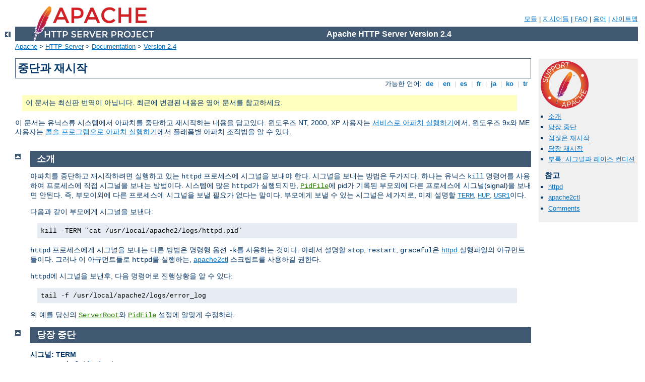

--- FILE ---
content_type: text/html
request_url: http://careereducationexpo.com/manual/ko/stopping.html
body_size: 5458
content:
<?xml version="1.0" encoding="EUC-KR"?>
<!DOCTYPE html PUBLIC "-//W3C//DTD XHTML 1.0 Strict//EN" "http://www.w3.org/TR/xhtml1/DTD/xhtml1-strict.dtd">
<html xmlns="http://www.w3.org/1999/xhtml" lang="ko" xml:lang="ko"><head>
<meta content="text/html; charset=EUC-KR" http-equiv="Content-Type" />
<!--
        XXXXXXXXXXXXXXXXXXXXXXXXXXXXXXXXXXXXXXXXXXXXXXXXXXXXXXXXXXXXXXXXX
              This file is generated from xml source: DO NOT EDIT
        XXXXXXXXXXXXXXXXXXXXXXXXXXXXXXXXXXXXXXXXXXXXXXXXXXXXXXXXXXXXXXXXX
      -->
<title>중단과 재시작 - Apache HTTP Server Version 2.4</title>
<link href="../style/css/manual.css" rel="stylesheet" media="all" type="text/css" title="Main stylesheet" />
<link href="../style/css/manual-loose-100pc.css" rel="alternate stylesheet" media="all" type="text/css" title="No Sidebar - Default font size" />
<link href="../style/css/manual-print.css" rel="stylesheet" media="print" type="text/css" /><link rel="stylesheet" type="text/css" href="../style/css/prettify.css" />
<script src="../style/scripts/prettify.min.js" type="text/javascript">
</script>

<link href="../images/favicon.ico" rel="shortcut icon" /></head>
<body id="manual-page"><div id="page-header">
<p class="menu"><a href="./mod/index.html">모듈</a> | <a href="./mod/directives.html">지시어들</a> | <a href="http://wiki.apache.org/httpd/FAQ">FAQ</a> | <a href="./glossary.html">용어</a> | <a href="./sitemap.html">사이트맵</a></p>
<p class="apache">Apache HTTP Server Version 2.4</p>
<img alt="" src="../images/feather.png" /></div>
<div class="up"><a href="./index.html"><img title="&lt;-" alt="&lt;-" src="../images/left.gif" /></a></div>
<div id="path">
<a href="http://www.apache.org/">Apache</a> &gt; <a href="http://httpd.apache.org/">HTTP Server</a> &gt; <a href="http://httpd.apache.org/docs/">Documentation</a> &gt; <a href="./index.html">Version 2.4</a></div><div id="page-content"><div id="preamble"><h1>중단과 재시작</h1>
<div class="toplang">
<p><span>가능한 언어: </span><a href="../de/stopping.html" hreflang="de" rel="alternate" title="Deutsch">&nbsp;de&nbsp;</a> |
<a href="../en/stopping.html" hreflang="en" rel="alternate" title="English">&nbsp;en&nbsp;</a> |
<a href="../es/stopping.html" hreflang="es" rel="alternate" title="Espa&#241;ol">&nbsp;es&nbsp;</a> |
<a href="../fr/stopping.html" hreflang="fr" rel="alternate" title="Fran&#231;ais">&nbsp;fr&nbsp;</a> |
<a href="../ja/stopping.html" hreflang="ja" rel="alternate" title="Japanese">&nbsp;ja&nbsp;</a> |
<a href="../ko/stopping.html" title="Korean">&nbsp;ko&nbsp;</a> |
<a href="../tr/stopping.html" hreflang="tr" rel="alternate" title="T&#252;rk&#231;e">&nbsp;tr&nbsp;</a></p>
</div>
<div class="outofdate">이 문서는 최신판 번역이 아닙니다.
            최근에 변경된 내용은 영어 문서를 참고하세요.</div>

    <p>이 문서는 유닉스류 시스템에서 아파치를 중단하고 재시작하는
    내용을 담고있다. 윈도우즈 NT, 2000, XP 사용자는 <a href="platform/windows.html#winsvc">서비스로 아파치
    실행하기</a>에서, 윈도우즈 9x와 ME 사용자는 <a href="platform/windows.html#wincons">콜솔 프로그램으로
    아파치 실행하기</a>에서 플래폼별 아파치 조작법을 알 수 있다.</p>
</div>
<div id="quickview"><a href="https://www.apache.org/foundation/contributing.html" class="badge"><img src="../images/SupportApache-small.png" alt="Support Apache!" /></a><ul id="toc"><li><img alt="" src="../images/down.gif" /> <a href="#introduction">소개</a></li>
<li><img alt="" src="../images/down.gif" /> <a href="#term">당장 중단</a></li>
<li><img alt="" src="../images/down.gif" /> <a href="#graceful">점잖은 재시작</a></li>
<li><img alt="" src="../images/down.gif" /> <a href="#hup">당장 재시작</a></li>
<li><img alt="" src="../images/down.gif" /> <a href="#race">부록: 시그널과 레이스 컨디션</a></li>
</ul><h3>참고</h3><ul class="seealso"><li><a href="programs/httpd.html">httpd</a></li><li><a href="programs/apachectl.html">apache2ctl</a></li><li><a href="#comments_section">Comments</a></li></ul></div>
<div class="top"><a href="#page-header"><img alt="top" src="../images/up.gif" /></a></div>
<div class="section">
<h2><a name="introduction" id="introduction">소개</a></h2>

    <p>아파치를 중단하고 재시작하려면 실행하고 있는
    <code>httpd</code> 프로세스에 시그널을 보내야 한다. 시그널을
    보내는 방법은 두가지다. 하나는 유닉스 <code>kill</code>
    명령어를 사용하여 프로세스에 직접 시그널을 보내는 방법이다.
    시스템에 많은 <code>httpd</code>가 실행되지만, <code class="directive"><a href="./mod/mpm_common.html#pidfile">PidFile</a></code>에 pid가 기록된 부모외에
    다른 프로세스에 시그널(signal)을 보내면 안된다. 즉, 부모이외에
    다른 프로세스에 시그널을 보낼 필요가 없다는 말이다. 부모에게
    보낼 수 있는 시그널은 세가지로, 이제 설명할 <code><a href="#term">TERM</a></code>, <code><a href="#hup">HUP</a></code>, <code><a href="#graceful">USR1</a></code>이다.</p>

    <p>다음과 같이 부모에게 시그널을 보낸다:</p>

<div class="example"><p><code>kill -TERM `cat /usr/local/apache2/logs/httpd.pid`</code></p></div>

    <p><code>httpd</code> 프로세스에게 시그널을 보내는 다른 방법은
    명령행 옵션 <code>-k</code>를 사용하는 것이다. 아래서 설명할
    <code>stop</code>, <code>restart</code>, <code>graceful</code>은
    <a href="programs/httpd.html">httpd</a> 실행파일의 아규먼트들이다.
    그러나 이 아규먼트들로 <code>httpd</code>를 실행하는, <a href="programs/apachectl.html">apache2ctl</a> 스크립트를
    사용하길 권한다.</p>

    <p><code>httpd</code>에 시그널을 보낸후, 다음 명령어로
    진행상황을 알 수 있다:</p>

<div class="example"><p><code>tail -f /usr/local/apache2/logs/error_log</code></p></div>

    <p>위 예를 당신의 <code class="directive"><a href="./mod/core.html#serverroot">ServerRoot</a></code>와 <code class="directive"><a href="./mod/mpm_common.html#pidfile">PidFile</a></code> 설정에 알맞게 수정하라.</p>
</div><div class="top"><a href="#page-header"><img alt="top" src="../images/up.gif" /></a></div>
<div class="section">
<h2><a name="term" id="term">당장 중단</a></h2>

<dl><dt>시그널: TERM</dt>
<dd><code>apache2ctl -k stop</code></dd>
</dl>

    <p><code>TERM</code>이나 <code>stop</code> 시그널을 부모에게
    보내면 즉시 모든 자식을 죽인다. 자식을 완전히 죽이는데는
    몇 초가 걸릴 수 있다. 그런후 부모가 종료한다. 처리중인 요청은
    중단되고, 더 이상 요청을 받지않는다.</p>
</div><div class="top"><a href="#page-header"><img alt="top" src="../images/up.gif" /></a></div>
<div class="section">
<h2><a name="graceful" id="graceful">점잖은 재시작</a></h2>

<dl><dt>시그널: USR1</dt>
<dd><code>apache2ctl -k graceful</code></dd>
</dl>

    <p><code>USR1</code>이나 <code>graceful</code> 시그널을
    부모에게 보내면 부모 프로세스는 자식들에게 현재 요청을
    처리한후 종료하라고 (혹은 현재 아무것도 처리하지 않다면
    즉시 종료하라고) <em>조언한다</em>. 부모는 설정파일을
    다시읽고 로그파일도 다시 연다. 자식이 죽을때마다 부모는
    죽은 자식대신 새로운 설정 <em>세대</em>에 기초한 자식을
    실행하여 즉시 요청을 처리하게 한다.</p>

    <div class="note">점잖은 재시작(graceful restart)으로 <code>USR1</code>을
    사용할 수 없는 플래폼에서는 대신 (<code>WINCH</code>와 같은)
    다른 시그널을 사용할 수 있다. <code>apache2ctl graceful</code>은
    플래폼에 알맞은 시그널을 보낸다.</div>

    <p>점잖은 재시작은 항상 MPM의 프로세스 조절 지시어 설정을
    고려하여, 재시작동안 클라이언트를 서비스하는 프로세스나 쓰레드가
    적당한 수를 유지하도록 설계되었다. 게다가 <code class="directive"><a href="./mod/mpm_common.html#startservers">StartServers</a></code>는, 일초 후
    최소한 StartServers만큼 새로운 자식이 안만들어지면 자식이
    StartServers 개가 되도록 새로 만든다. 즉, 프로그램은 서버의
    현재 부하에 알맞은 자식의 개수를 유지하며,
    <code class="directive">StartServers</code> 파라미터로 지정한 당신의
    기대를 존중한다.</p>

    <p><code class="module"><a href="./mod/mod_status.html">mod_status</a></code> 사용자는 <code>USR1</code>을
    받을때 서버 통계가 0이 되지 <strong>않음을</strong> 봤을
    것이다. 서버는 새로운 요청을 (운영체제는 이들을 큐에 담아서
    어떤 경우에도 잃어버리지 않는다) 처리하지 못하는 시간을
    최소화하고 당신의 튜닝 파라미터를 존중하도록 만들어졌다.
    이를 위해 세대간 모든 자식을 기록하는 <em>scoreboard</em>를
    유지한다.</p>

    <p>status 모듈은 또한 점잖은 재시작 전에 시작하여 아직도
    요청을 처리하고 있는 자식을 <code>G</code>로 알려준다.</p>

    <p>현재로는 <code>USR1</code>을 사용하는 로그순환 스크립트가
    재시작전에 모든 자식이 로그작성을 마쳤는지 알 수 있는
    방법이 없다. 우리는 <code>USR1</code> 시그널을 보내고
    적당한 시간이 지난후 이전 로그를 다루도록 제안한다. 예를
    들어 낮은 대역폭 사용자의 경우 접속 대부분이 마치는데 10분이
    안걸린다면, 이전 로그를 다루기전에 15분 기다린다.</p>

    <div class="note">설정파일에 오류가 있다면 재시작시 부모는 재시작하지
    않고 오류를 내며 종료한다. 또, 점잖은 재시작의 경우 종료할때
    자식이 실행되도록 놔둔다. (자식들은 자신의 마지막 요청을
    처리하고 "점잖게 종료한다".) 이는 서버를 재시작할때
    문제가 된다. 서버는 자신이 기다릴 포트에 연결하지 못한다.
    재시작전에 <code>-t</code> 명령행 옵션(<a href="programs/httpd.html">httpd</a> 참고)으로 설정파일
    문법을 검사할 수 있다. 그러나 이런 검사도 서버가 올바로
    재시작할지를 보장하지 못한다. 설정파일의 문법이 아닌 의미를
    검사하려면 root가 아닌 사용자로 <code>httpd</code>를 시작해볼 수 있다.
    root가 아니기때문에 (아니면 현재 그 포트를 사용하는
    <code>httpd</code>가 실행되기때문에) 오류가 없다면 소켓과
    로그파일을 열려고 시도하는 과정에서 실패할 것이다. 다른
    이유때문에 실패한다면 아마도 설정파일에 오류가 있을 것이다.
    점잖은 재시작을 하기전에 오류를 고쳐야한다.</div>
</div><div class="top"><a href="#page-header"><img alt="top" src="../images/up.gif" /></a></div>
<div class="section">
<h2><a name="hup" id="hup">당장 재시작</a></h2>

<dl><dt>시그널: HUP</dt>
<dd><code>apache2ctl -k restart</code></dd>
</dl>

    <p><code>HUP</code>이나 <code>restart</code> 시그널을
    부모에게 보내면 <code>TERM</code>과 같이 모든 자식을
    죽이지만 부모는 종료하지 않는다. 부모는 설정파일을 다시읽고
    로그파일을 다시 연다. 그리고 새로운 자식들을 만들고 서비스를
    계속한다.</p>

    <p><code class="module"><a href="./mod/mod_status.html">mod_status</a></code> 사용자는 <code>HUP</code>를
    보내면 서버 통계가 0이 됨을 알 수 있다.</p>

<div class="note">설정파일에 오류가 있다면 재시작을 해도 부모는 재시작하지
않고 오류를 내며 종료할 것이다. 이를 피하는 방법은 위를 참고하라.</div>
</div><div class="top"><a href="#page-header"><img alt="top" src="../images/up.gif" /></a></div>
<div class="section">
<h2><a name="race" id="race">부록: 시그널과 레이스 컨디션</a></h2>

    <p>Apache 1.2b9 이전에는 재시작과 종료 시그널에 관계된
    <em>레이스 컨디션(race condition)</em>이 있었다. (레이스
    컨디션은 간단한 설명하자면, 어떤 일이 잘못된때 일어나서
    기대한대로 동작하지 않는 시간에 민감한 문제다.) "올바른"
    기능이 있는 아키텍쳐에서 우리는 이런 문제를 최대한 해결했다.
    그러나 어떤 아키텍쳐에는 아직도 레이스 컨디션이 존재함을
    주의하라.</p>

    <p><code class="directive"><a href="./mod/mpm_common.html#scoreboardfile">ScoreBoardFile</a></code>을
    디스크에 저장하는 아키텍쳐는 scoreboard를 망가트릴 가능성이
    있다. 그러면 (<code>HUP</code>후) "bind: Address already in use"
    혹은 (<code>USR1</code> 후) "long lost child came home!"이
    발생할 수 있다. 전자는 심각한 오류이고, 후자는 단지 서버가
    scoreboard slot을 잃게 만든다. 그래서 강제 재시작을 줄이고
    점잖은 재시작을 사용하길 추천한다. 이 문제는 해결하기 매우
    힘들다. 그러나 다행히도 대부분의 아키텍쳐는 scoreboard로 파일을
    사용하지 않는다. 파일을 사용하는 아키텍쳐라면 <code class="directive"><a href="./mod/mpm_common.html#scoreboardfile">ScoreBoardFile</a></code> 문서를 참고하라.</p>

    <p>모든 아키텍쳐에는 지속되는 HTTP 연결 (KeepAlive)에서
    두번째 이후 요청을 처리하는 자식에 약간의 레이스 컨디션이
    있다. 자식은 요청줄을 읽은 후 요청 헤더를 읽기전에 종료할 수
    있다. 이 문제는 너무 늦게 발견하여 1.2 버전이 나온후에야
    수정되었다. 그러나 네트웍 지연이나 서버 시간제한때문에 KeepAlive
    클라이언트는 이런 경우를 예상해야하기 때문에 이론상 문제는
    안된다. 실제로 서버를 검사하기위해 일초에 20번 재시작하는 동안
    클라이언트가 깨진 그림이나 빈 문서없이 사이트를 성공적으로
    읽어들이길 기대하지 않는다면 문제가 안된다.</p>
</div></div>
<div class="bottomlang">
<p><span>가능한 언어: </span><a href="../de/stopping.html" hreflang="de" rel="alternate" title="Deutsch">&nbsp;de&nbsp;</a> |
<a href="../en/stopping.html" hreflang="en" rel="alternate" title="English">&nbsp;en&nbsp;</a> |
<a href="../es/stopping.html" hreflang="es" rel="alternate" title="Espa&#241;ol">&nbsp;es&nbsp;</a> |
<a href="../fr/stopping.html" hreflang="fr" rel="alternate" title="Fran&#231;ais">&nbsp;fr&nbsp;</a> |
<a href="../ja/stopping.html" hreflang="ja" rel="alternate" title="Japanese">&nbsp;ja&nbsp;</a> |
<a href="../ko/stopping.html" title="Korean">&nbsp;ko&nbsp;</a> |
<a href="../tr/stopping.html" hreflang="tr" rel="alternate" title="T&#252;rk&#231;e">&nbsp;tr&nbsp;</a></p>
</div><div class="top"><a href="#page-header"><img src="../images/up.gif" alt="top" /></a></div><div class="section"><h2><a id="comments_section" name="comments_section">Comments</a></h2><div class="warning"><strong>Notice:</strong><br />This is not a Q&amp;A section. Comments placed here should be pointed towards suggestions on improving the documentation or server, and may be removed again by our moderators if they are either implemented or considered invalid/off-topic. Questions on how to manage the Apache HTTP Server should be directed at either our IRC channel, #httpd, on Freenode, or sent to our <a href="http://httpd.apache.org/lists.html">mailing lists</a>.</div>
<script type="text/javascript"><!--//--><![CDATA[//><!--
var comments_shortname = 'httpd';
var comments_identifier = 'http://httpd.apache.org/docs/2.4/stopping.html';
(function(w, d) {
    if (w.location.hostname.toLowerCase() == "httpd.apache.org") {
        d.write('<div id="comments_thread"><\/div>');
        var s = d.createElement('script');
        s.type = 'text/javascript';
        s.async = true;
        s.src = 'https://comments.apache.org/show_comments.lua?site=' + comments_shortname + '&page=' + comments_identifier;
        (d.getElementsByTagName('head')[0] || d.getElementsByTagName('body')[0]).appendChild(s);
    }
    else { 
        d.write('<div id="comments_thread">Comments are disabled for this page at the moment.<\/div>');
    }
})(window, document);
//--><!]]></script></div><div id="footer">
<p class="apache">Copyright 2019 The Apache Software Foundation.<br />Licensed under the <a href="http://www.apache.org/licenses/LICENSE-2.0">Apache License, Version 2.0</a>.</p>
<p class="menu"><a href="./mod/index.html">모듈</a> | <a href="./mod/directives.html">지시어들</a> | <a href="http://wiki.apache.org/httpd/FAQ">FAQ</a> | <a href="./glossary.html">용어</a> | <a href="./sitemap.html">사이트맵</a></p></div><script type="text/javascript"><!--//--><![CDATA[//><!--
if (typeof(prettyPrint) !== 'undefined') {
    prettyPrint();
}
//--><!]]></script>
</body></html>